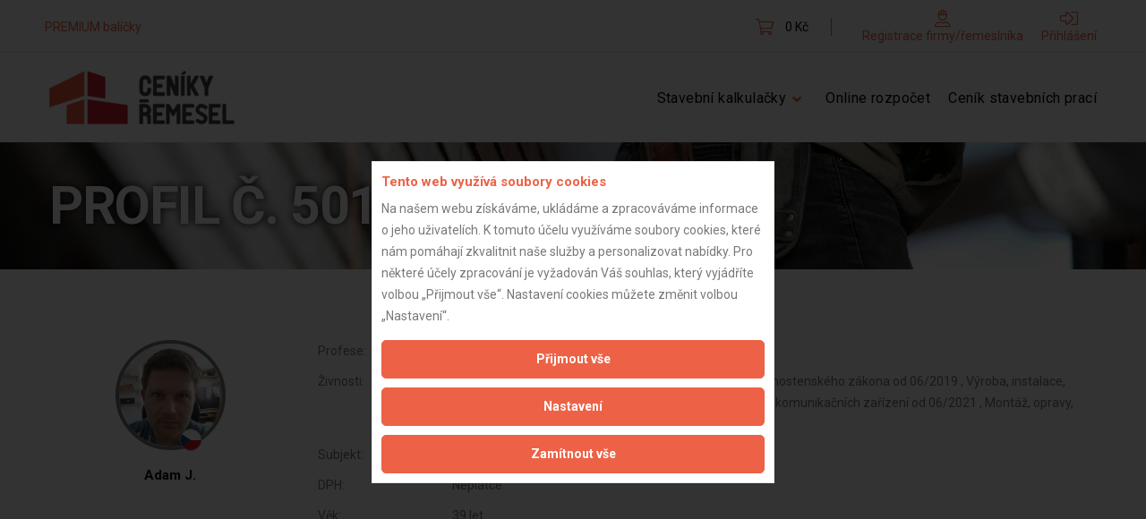

--- FILE ---
content_type: text/html; charset=utf-8
request_url: https://www.cenikyremesel.cz/remeslnici/profil-5017
body_size: 6625
content:
<!DOCTYPE html>
<!--[if lt IE 7]>
<html class="ie6"> <![endif]-->
<!--[if IE 7]>
<html class="ie7"> <![endif]-->
<!--[if IE 8]>
<html class="ie8"> <![endif]-->
<!--[if IE 9]>
<html class="ie9"> <![endif]-->
<!--[if gt IE 9]><!-->
<html class="no-touch">         <!--<![endif]-->
<head>
    <meta http-equiv="Content-Type" content="text/html;charset=utf-8">
    <title>Servis pro stavaře a stavebníky</title>
    <meta name="description" content="Servis pro řemeslníky, stavební firmy i stavebníky">
    <meta name="keywords" content="ceniky remesel, stavebni ceniky, cenik prace, ceník řemesel, remeslnici online, remesla online, stavební rozpocet, rekonstrukce bytu, rekonstrukce domu, stavaba domu, stavba, svépomocí">
    <meta name="robots" content="index,follow">
    <meta name="googlebot" content="index,follow,archive">
    <meta name="author" content="Budget Automatic s.r.o.">
    <meta name="web_author" content="7 Interactive, s.r.o. - www.7interactive.cz">
    <meta name="viewport"
          content="width=device-width, initial-scale=1, maximum-scale=1.0, user-scalable=no, minimum-scale=1.0">

    <meta property="og:title" content="Servis pro stavaře a stavebníky">
    <meta property="og:description" content="Servis pro řemeslníky, stavební firmy i stavebníky">
    <meta property="og:site_name" content="">
    <meta property="og:url" content="/remeslnici/profil-5017">
    <meta property="og:image" content="https://www.cenikyremesel.cz/images/layout/logo.png">
    <meta property="og:type" content="website">

    <base href="https://www.cenikyremesel.cz/">

<link rel="stylesheet" type="text/css" href="/webtemp/cssloader-b35c1c2564ce.css?1669201200">
    <link rel="stylesheet" type="text/css" href="https://www.cenikyremesel.cz/css/selectize.css">

    <script src="https://www.cenikyremesel.cz/js/new/core.min.js"></script>
    <script type="text/javascript" src="https://www.cenikyremesel.cz/js/jquery.livequery.js"></script>
    <script type="text/javascript" src="https://www.cenikyremesel.cz/js/ckeditor/ckeditor_source.js"></script>
    <script type="text/javascript" src="https://www.cenikyremesel.cz/js/nette.ajax/nette.ajax.js"></script>
    <script src="https://www.cenikyremesel.cz/js/jquery.ajaxforms.js" type="text/javascript"></script>
    <script src="https://www.cenikyremesel.cz/js/jquery-ui.min.js"></script>
    <script src="https://www.cenikyremesel.cz/js/new/jquery.tipsy.min.js"></script>
    <script src="https://www.cenikyremesel.cz/js/selectize.min.js"></script>
    <script src="https://www.cenikyremesel.cz/js/selectize.nette.js"></script>
    <script src="https://www.cenikyremesel.cz/js/ResizeSensor.js"></script>
    <script src="https://www.cenikyremesel.cz/js/sticky.sidebar.min.js"></script>
    <script src="https://www.cenikyremesel.cz/js/countrycodejs/intlTelInput.min.js"></script>
    <script src="https://www.cenikyremesel.cz/js/common.js?v=1663581600"></script>

    <link href="./styles/cookiesConsent.css" type="text/css" rel="stylesheet">
    <script src="./js/cookiesConsent.js"></script>
    <script>
        $(window).on('load', function () {
            cookiesConsent = new CookiesConsent('cs');
            cookiesConsent.init();
        });
    </script>

    <script type="text/javascript" src="https://www.cenikyremesel.cz/js/daterangepicker/daterangepicker.js"></script>

    <script src="https://www.cenikyremesel.cz/js/lozad.min.js"></script>

    <link rel="shortcut icon" href="https://www.cenikyremesel.cz/favicon.ico" type="image/x-icon">

    <link rel="stylesheet" type="text/css" href="https://www.cenikyremesel.cz/css/daterangepicker/daterangepicker.css">
    <script type="text/javascript">
        WebFontConfig = {
            google: {
                families: ['Playfair Display:700i,900:latin-ext', 'Roboto:400,700:latin-ext']
            }
        };
        (function (d) {
            var wf = document.createElement('script');
            wf.src = 'https://ajax.googleapis.com/ajax/libs/webfont/1/webfont.js';
            wf.type = 'text/javascript';
            wf.async = 'true';
            var s = document.getElementsByTagName('script')[0];
            s.parentNode.insertBefore(wf, s);
        })(document);
    </script>

    <noscript>
        <link href="https://fonts.googleapis.com/css?family=Playfair+Display:700i,900|Roboto:400,700&display=swap&subset=latin-ext" rel="stylesheet">
    </noscript>

        <script type="text/plain" data-cc_category="statistics_cookies">
            (function (i, s, o, g, r, a, m) {
                i['GoogleAnalyticsObject'] = r;
                i[r] = i[r] || function () {
                    (i[r].q = i[r].q || []).push(arguments)
                }, i[r].l = 1 * new Date();
                a = s.createElement(o),
                    m = s.getElementsByTagName(o)[0];
                a.async = 1;
                a.src = g;
                m.parentNode.insertBefore(a, m)
            })(window, document, 'script', '//www.google-analytics.com/analytics.js', 'ga');

            ga('create', 'UA-33520300-1', 'auto');
            ga('send', 'pageview');
        </script>

        <script type="text/plain" data-cc_category="statistics_cookies" src="https://www.cenikyremesel.cz/js/ga.js"></script>

        <!-- Google Tag Manager -->
        <script type="text/plain" data-cc_category="statistics_cookies">(function(w,d,s,l,i){ w[l]=w[l]||[];w[l].push({ 'gtm.start':
        new Date().getTime(),event:'gtm.js'});var f=d.getElementsByTagName(s)[0],
        j=d.createElement(s),dl=l!='dataLayer'?'&l='+l:'';j.async=true;j.src=
        'https://www.googletagmanager.com/gtm.js?id='+i+dl;f.parentNode.insertBefore(j,f);
        })(window,document,'script','dataLayer','GTM-WQM2DM7');</script>
        <!-- End Google Tag Manager -->

        <!-- Google tag (gtag.js) -->
        <script type="text/plain" data-cc_category="statistics_cookies" async src="https://www.googletagmanager.com/gtag/js?id=G-7YBKMBLP01"></script>
        <script type="text/plain" data-cc_category="statistics_cookies">
            window.dataLayer = window.dataLayer || [];
            function gtag(){ dataLayer.push(arguments);}
            gtag('js', new Date());
            gtag('config', 'G-7YBKMBLP01');
        </script>

        <!-- Smartsupp Live Chat script -->

            <script type="text/plain" data-cc_category="statistics_cookies">
                var _smartsupp = _smartsupp || {};
                _smartsupp.key = 'bf1620b88e1eaef070c3922a3ef86f2a02c45206';
                window.smartsupp || (function (d) {
                    var s, c, o = smartsupp = function () {
                        o._.push(arguments)
                    };
                    o._ = [];
                    s = d.getElementsByTagName('script')[0];
                    c = d.createElement('script');
                    c.type = 'text/javascript';
                    c.charset = 'utf-8';
                    c.async = true;
                    c.src = 'https://www.smartsuppchat.com/loader.js?';
                    s.parentNode.insertBefore(c, s);
                })(document);
            </script>

    <script type="text/javascript">
        var overlayLink = "\/remeslnici\/profil-5017?do=popup";

        $(function () {
            $.nette.init();
        });
    </script>

    
</head>

<body class="" >
    <!-- Google Tag Manager (noscript) -->
    <noscript><iframe src="https://www.googletagmanager.com/ns.html?id=GTM-WQM2DM7"
    height="0" width="0" style="display:none;visibility:hidden"></iframe></noscript>
    <!-- End Google Tag Manager (noscript) -->

<div class="page" id="page">
    <div class="page-loader page-loader-variant-1">
        <div>
            <a class="brand brand-md" href="/">
                <img src="https://www.cenikyremesel.cz/images/layout/logo-loading.png" width="276" height="80" alt="logo">
            </a>
        </div>
        <div class="mt-5">
            <div id="spinningSquaresG">
                <div class="spinningSquaresG" id="spinningSquaresG_1"></div>
                <div class="spinningSquaresG" id="spinningSquaresG_2"></div>
                <div class="spinningSquaresG" id="spinningSquaresG_3"></div>
                <div class="spinningSquaresG" id="spinningSquaresG_4"></div>
                <div class="spinningSquaresG" id="spinningSquaresG_5"></div>
                <div class="spinningSquaresG" id="spinningSquaresG_6"></div>
                <div class="spinningSquaresG" id="spinningSquaresG_7"></div>
                <div class="spinningSquaresG" id="spinningSquaresG_8"></div>
            </div>
        </div>
    </div>
    <div>
    </div>
    <header class="page-head">
        <div class="rd-navbar-wrap">
            <nav class="rd-navbar rd-navbar-corporate-light js__navbar" data-layout="rd-navbar-fixed"
                 data-sm-layout="rd-navbar-fixed" data-md-device-layout="rd-navbar-static"
                 data-lg-layout="rd-navbar-static" data-lg-device-layout="rd-navbar-static"
                 data-stick-up-clone="false" data-md-stick-up-offset="53px" data-md-stick-up="true" data-lg-stick-up-offset="53px"
                  data-lg-stick-up="true" data-xl-layout="rd-navbar-static">
                <div class="rd-navbar-inner">
                    <div class="rd-navbar-aside-wrap">
                        <div class="rd-navbar-aside">
                            <div class="rd-navbar-aside-content-menu d-flex justify-content-end justify-content-lg-between align-items-center">

<ul class="footer__nav">
        <li class="last">
            <span><a href="/cenik-nasich-sluzeb">PREMIUM balíčky</a></span>
        </li>
</ul>                                <div class="rd-navbar-aside-group mt-0 d-flex align-items-center">
<div id="snippet--cartTopBarMobile">                                        <div class="unit-body">
                                            <a class="link-secondary link-cart d-flex justify-content-start align-items-center" href="/objednavka/">
                                                <span class="novi-icon icon-xxs icon-primary fal fa-shopping-cart mr-4"></span>
                                                <span class="js__cart-top-bar--amount"><span>0&nbsp;Kč</span></span>
                                            </a>
                                        </div>
</div>
                                    <div class="user-panel-navigation d-flex">
                                        <div class="d-lg-none js__user-panel-button">
                                            <div class="rounded-picture rounded-picture-xs">
                                                <i class="fal fa-user"></i>
                                            </div>
                                        </div>
                                        <div class="user-panel-content d-none d-lg-inline-block">
<div id="snippet--cartTopBar">                                                <div class="d-flex user-panel align-items-center justify-content-center flex-wrap flex-lg-nowrap pt-4 pt-lg-0">
                                                        <div class="user-panel-item">
                                                            <a class="user-panel-link"
                                                               href="/registrace-remeslnika/">
                                                                <i class="fal fa-user-hard-hat"></i>
                                                                <span class="user-panel-text">Registrace firmy/řemeslníka</span>
                                                            </a>
                                                        </div>
                                                        <div class="user-panel-item">
                                                            <a class="user-panel-link"
                                                               href="/prihlaseni/">
                                                                <i class="fal fa-sign-in-alt"></i>
                                                                <span class="user-panel-text">Přihlášení</span>
                                                            </a>
                                                        </div>
                                                </div>
</div>                                        </div>
                                    </div>
                                </div>
                            </div>
                        </div>
                    </div>
                    <div class="rd-navbar-group flex-wrap">
                        <div class="rd-navbar-panel">
                            <button class="rd-navbar-toggle" data-rd-navbar-toggle=".rd-navbar-nav-wrap">
                                <span></span>
                            </button>
                            <a class="rd-navbar-brand brand" href="/">Servis pro stavaře a stavebníky</a>
                        </div>
                        <div class="rd-navbar-nav-wrap">
                            <div class="rd-navbar-nav-inner">
<ul class="rd-navbar-nav mr-0">
    <li>
        <a href="/stavebni-kalkulacky">Stavební kalkulačky</a>
        <div class="rd-navbar-dropdown row d-md-flex">
            <div class="col-12">
                <ul>
                    <li class="mb-0 mb-md-3">
                        <a href="https://www.cenikyremesel.cz/kalkulacka-rekonstrukce-bytu">Kalkulačka rekonstrukce bytu</a>
                    </li>
                    <li class="mb-0 mb-md-3">
                        <a href="/kalkulacka-rekonstrukce-domu">Kalkulačka rekonstrukce domu</a>
                    </li>
                    <li class="mb-0 mb-md-3">
                        <a href="/kalkulacka-stavby-domu">Kalkulačka stavby domu</a>
                    </li>
                    <li class="mb-0">
                        <a href="/kalkulacka-jednotlivych-profesi">Kalkulačka jednotlivých profesí</a>
                    </li>
                </ul>
            </div>
            <div class="col-12">
                <ul>
                </ul>
            </div>
        </div>
    </li>
    <li>
        <a href="http://www.cenikyremesel.cz/online-rozpocet">Online rozpočet</a>
    </li>
    <li>
        <a href="https://www.cenikyremesel.cz/cenik-stavebnich-praci">Ceník stavebních prací</a>
    </li>
</ul>                            </div>
                        </div>
                        <div class="js__xs-cart mobile-cart d-block d-lg-none">

                        </div>
                    </div>
                </div>
            </nav>
        </div>
    </header>

<div id="snippet--flashes">        <div class="js__flashes-container flash-message-container">
        </div>
        <script type="text/javascript">
            $(function () {
                initFlashMessagesActions();
            });
        </script>
</div>
<section class="section section-30 section-xxl-60 novi-background bg-gray-dark"
         style="background-image: url('https\:\/\/www\.cenikyremesel\.cz/images/layout/worker-group-detail-bg.jpg');background-position: center center;">
    <div class="container">
        <div class="page-title">
            <h1 class="h2">Profil č. 5017</h1>
        </div>
    </div>
</section>

<section class="section section-50 section-md-75 section-xl-75">
    <div class="container">
        <div class="row worker-group-detail">
                <div class="col-md-3">
                    <div class="row align-items-center">
                        <div class="col-12 mb-5 col-lg-12 leader text-center">
<div class="workers-list-item d-flex ml-auto mr-auto flex-wrap justify-content-center text-center bg-white size-lg">
    <div style="background-image: url(https\:\/\/www\.cenikyremesel\.cz\/upload\/workers\/tiny\/62406fc3eaa6d\.jpg)" class="worker-list-image d-flex justify-content-center align-items-center">
    </div>
    <div class="worker-badge-container">
            <span class="worker-badge pos-1 nationality-flag d-inline-flex justify-content-center align-items-center mr-0 do-tipsy-w" original-title="Občanství - Česká republika">
            <img src="/images/flags/flag-203.svg" alt="Občanství - Česká republika">
        </span>
    </div>
</div>                            <h5 class="header d-flex justify-content-center align-items-center">
                                Adam J.
                            </h5>
                        </div>
                    </div>
                </div>
                <div class="col-md-9">
                        <div class="row">
                            <div class="col-4 col-lg-2">Profese:</div>
                            <div class="col-8 col-lg-10">elektrikáři, ostatní služby</div>
                        </div>

                        <div class="row">
                            <div class="col-4 col-lg-2">Živnosti:</div>
                            <div class="col-8 col-lg-10" data-lightgallery="group">
                                        Výroba, obchod a služby neuvedené v přílohách 1 až 3 živnostenského zákona
                                        od 06/2019
                                    , 
                                        Výroba, instalace, opravy elektrických strojů a přístrojů, elektronických a
telekomunikačních zařízení
                                        od 06/2021
                                    , 
                                        Montáž, opravy, revize a zkoušky elektrických zařízení
                                        od 06/2021
                                    
                            </div>
                        </div>





                        <div class="row">
                            <div class="col-4 col-lg-2">Subjekt:</div>
                            <div class="col-8 col-lg-10">OSVČ</div>
                        </div>
                    <div class="row">
                        <div class="col-4 col-lg-2">DPH:</div>
                        <div class="col-8 col-lg-10">Neplátce</div>
                    </div>
                    <div class="row">
                        <div class="col-4 col-lg-2">Věk:</div>
                        <div class="col-8 col-lg-10">39 let</div>
                    </div>

                    <div class="row">
                        <div class="col-4 col-lg-2">Datum registrace:</div>
                        <div class="col-8 col-lg-10">27.3.2022</div>
                    </div>


                    <div class="row">
                        <div class="col-4 col-lg-2">Dostupnost:</div>
                        <div class="col-8 col-lg-10">
<div class="w-100 text-center workers-group-map-container js__workers-group-5136">
    <img
        src="/images/map_cz_02.png"
        class="workers-group-map"
        data-background-color="#FFFFFF"
        data-outline-link="/remeslnici/profil-5017?workersGroupMapDisplayControl-color=%23FFFFFF&amp;do=workersGroupMapDisplayControl-mapOutline"
   >
    <canvas class="workers-group-canvas" data-map-coords="[{&quot;centerLat&quot;:&quot;49.0517302&quot;,&quot;centerLng&quot;:&quot;17.5225346&quot;,&quot;radius&quot;:50,&quot;markerIndex&quot;:1},{&quot;centerLat&quot;:&quot;49.0517302&quot;,&quot;centerLng&quot;:&quot;17.5225346&quot;,&quot;radius&quot;:20,&quot;markerIndex&quot;:1}]"></canvas>
</div>

<script type="text/javascript">
    $(() => {
        drawMap(5136);
    });
</script>                        </div>
                    </div>
                </div>
        </div>

        <div class="row">
            <div class="col-12 col-sm-4">
                <a href="JavaScript:Void(0)" class="button button-primary button-xs js__front--back"><i class="fal fa-arrow-left mr-3"></i>Zpět</a>
            </div>

            <div class="col-12 col-sm-4 pt-5 pt-sm-0 text-center align-self-center">
                <span class="detail-last-profile-update">
                    Aktualizováno z portálu ARES dne 30.12.2023 17:00:10
                </span>
            </div>

            <div class="col-12 col-sm-4">
            </div>
        </div>

    </div>
</section>

    <section class="section section-50 bg-cod-gray novi-background">
        <div class="container text-center text-md-left">
            <div class="row row-30 justify-content-lg-center justify-content-xl-start">
                <div class="col-12 col-md-6 col-xl-3">
<h2 class="h5">Důležité informace</h2>
<ul class="footer__nav">
        <li class="">
            <span><a href="/remeslnici">Naše firmy a řemeslníci</a></span>
        </li>
        <li class="">
            <span><a href="/zpracovani-a-ochrana-osobnich-udaju">Zpracování a ochrana osobních údajů</a></span>
        </li>
        <li class="">
            <span><a href="/zasady-pro-pouzivani-souboru-cookie">Zásady pro používání souborů cookie</a></span>
        </li>
        <li class="">
            <span><a href="/vseobecne-obchodni-podminky">Obchodní podmínky (zprostředkování)</a></span>
        </li>
        <li class="">
            <span><a href="/vseobecne-obchodni-podminky-rozpoctovani">Obchodní podmínky (rozpočtování)</a></span>
        </li>
        <li class="">
            <span><a href="/reference">Reference</a></span>
        </li>
        <li class="last">
            <span><a href="/nase-excelove-tabulky-online">Naše excelové tabulky online</a></span>
        </li>
</ul>                </div>
                <div class="col-12 col-md-6 col-xl-3">
<h2 class="h5">Naše služby</h2>
<ul class="footer__nav">
        <li class="">
            <span><a href="/servis-pro-stavebni-firmy">Servis pro stavební firmy</a></span>
        </li>
        <li class="">
            <span><a href="/informace-pro-klienty">Zprostředkování řemeslníků</a></span>
        </li>
        <li class="">
            <span><a href="/informace-pro-remeslniky">Zprostředkování samotných prací</a></span>
        </li>
        <li class="">
            <span><a href="/zprostredkovani-stavebnich-zakazek">Zprostředkování stavebních zakázek</a></span>
        </li>
        <li class="">
            <span><a href="/kalkulacka-rekonstrukce-bytu">Kalkulačka rekonstrukce bytu</a></span>
        </li>
        <li class="">
            <span><a href="/kalkulacka-rekonstrukce-domu">Kalkulačka rekonstrukce domu</a></span>
        </li>
        <li class="">
            <span><a href="/kalkulacka-stavby-domu">Kalkulačka stavby domu</a></span>
        </li>
        <li class="">
            <span><a href="/ceniky/rekonstrukce-bytu">Rekonstrukce bytů</a></span>
        </li>
        <li class="">
            <span><a href="/stavby-a-rekonstrukce-domu">Stavby a rekonstrukce domů</a></span>
        </li>
        <li class="">
            <span><a href="/technicka-videokonzultace">Technická videokonzultace</a></span>
        </li>
        <li class="last">
            <span><a href="/kontrola-cenovych-nabidek">Kontrola cenových nabídek</a></span>
        </li>
</ul>                </div>
                <div class="col-12 col-md-6 col-xl-3">
<h2 class="h5">Informace o nás</h2>
<ul class="footer__nav">
        <li class="">
            <span><a href="/prezentace-nasich-sluzeb">Prezentace našich služeb</a></span>
        </li>
        <li class="">
            <span><a href="/cenik-nasich-sluzeb">Ceník našich služeb</a></span>
        </li>
        <li class="">
            <span><a href="/moznosti-blizsi-spoluprace">Možnosti bližší spolupráce</a></span>
        </li>
        <li class="">
            <span><a href="/o-nas">O projektu a o zakladateli</a></span>
        </li>
        <li class="last">
            <span><a href="/kontakty">Kontakt</a></span>
        </li>
</ul>                </div>
                <div class="col-12 col-md-6 col-xl-3 text-lg-center">
                    <a class="brand" href="/">
                        <img src="https://www.cenikyremesel.cz/images/layout/footer-logo.png" width="139" height="22" alt="logo">
                    </a>
                    <ul class="list-inline list-inline-xs">
                        <li><a class="novi-icon icon icon-sm-custom link-tundora fab fa-facebook"
                               href="https://www.facebook.com/cenikyremesel/" target="_blank"></a></li>
                        <li><a class="novi-icon icon icon-sm-custom link-tundora fab fa-twitter"
                               href="https://twitter.com/CENIKYREMESEL" target="_blank"></a></li>
                    </ul>
                </div>
            </div>
        </div>
    </section>

    <footer class="page-foot page-foot-default section-35 bg-black novi-background">
        <div class="container">
            <div class="row">
                <div class="col-12 col-md-12 col-xl-12 rights small">
                    <p>Všechny texty, fotografie i ostatní materiály publikované na těchto stránkách jsou autorským dílem a v souladu s platnými právními předpisy si autor vyhrazuje právo jejich výlučného vlastnictví. Jejich další šíření, modifikace, publikování apod. podléhá písemnému souhlasu autora.</p>

                </div>
            </div>
            <div class="row">
                <div class="col-12 col-md-6 col-xl-9">
                    <p class="rights small">
                        <span>CenikyRemesel.cz</span>
                        <span>&nbsp;&#169;&nbsp;2012 - 2026</span>
                        <span></span>
                        Servis pro stavaře a stavebníky
                        <br>
                        <a href="#" class="__cc_open text-white noajax">
                            Změnit souhlas s používáním cookies
                        </a>
                    </p>
                </div>
                <div class="col-12 col-md-6 col-xl-3 text-right">
                    <div class="created interactive">
                        Developed by
                        <a class="seven-interactive-logo" href="https://www.7interactive.cz">
                            <span>
                                Tvorba webových stránek - 7 Interactive, s.r.o.
                            </span>
                        </a>
                    </div>
                </div>
            </div>
        </div>
    </footer>
</div>

<div class="snackbars" id="form-output-global"></div>
<script src="https://www.cenikyremesel.cz/js/new/script.js?v=1655719200"></script>
<script src="https://www.cenikyremesel.cz/js/InteractiveComponents/Loader.js"></script>
<script src="https://www.cenikyremesel.cz/js/SevenRS/int-forms.js?v=1571911200"></script>
<script src="https://www.cenikyremesel.cz/js/link-in-modal.js"></script>
<script src="https://www.cenikyremesel.cz/js/budgetModulInit.js?v=1651140000"></script>
<script src="https://www.cenikyremesel.cz/js/budgetModulTableInit.js?v=1653472800"></script>
<script src="/js/fixedPanel.js?"></script>

<script>
    $(() => {
        const observer = lozad();
        observer.observe();
    });
</script>

<div id="snippet--overlay"></div>


<div class="pop-up-modal modal fade" id="popUpModal__1" tabindex="-1" aria-labelledby="popUpModal__1__Label" aria-hidden="true" data-title="Podrobný stavební rozpočet zdarma za dvě minuty!" data-popuptime="185">
    <div class="modal-dialog">
        <div class="modal-content" style="background-image: url(https\:\/\/www\.cenikyremesel\.cz\/upload\/popup\/691f9d5b76ba2\.desktop\.jpg)">
            <button type="button" class="close" data-dismiss="modal" aria-label="Close">
                <span aria-hidden="true">&times;</span>
            </button>

            <div class="modal-body">
                <div>
                    <h3>Podrobný stavební rozpočet zdarma za dvě minuty!</h3>
                    <a href="https://www.cenikyremesel.cz/stavebni-kalkulacky" class="button button-primary">Vyzkoušet</a>
                </div>
            </div>
        </div>
    </div>
</div>

<script src="https://www.cenikyremesel.cz/js/js-cookie.js"></script>
<script src="https://www.cenikyremesel.cz/js/pop-up-modal.js?v=1655978400"></script>
</body>
</html>


--- FILE ---
content_type: application/x-javascript
request_url: https://www.cenikyremesel.cz/js/ckeditor/_source/core/dom/text.js
body_size: 1650
content:
/*
Copyright (c) 2003-2012, CKSource - Frederico Knabben. All rights reserved.
For licensing, see LICENSE.html or http://ckeditor.com/license
*/

/**
 * @fileOverview Defines the {@link CKEDITOR.dom.text} class, which represents
 *		a DOM text node.
 */

/**
 * Represents a DOM text node.
 * @constructor
 * @augments CKEDITOR.dom.node
 * @param {Object|String} text A native DOM text node or a string containing
 *		the text to use to create a new text node.
 * @param {CKEDITOR.dom.document} [ownerDocument] The document that will contain
 *		the node in case of new node creation. Defaults to the current document.
 * @example
 * var nativeNode = document.createTextNode( 'Example' );
 * var text = CKEDITOR.dom.text( nativeNode );
 * @example
 * var text = CKEDITOR.dom.text( 'Example' );
 */
CKEDITOR.dom.text = function( text, ownerDocument )
{
	if ( typeof text == 'string' )
		text = ( ownerDocument ? ownerDocument.$ : document ).createTextNode( text );

	// Theoretically, we should call the base constructor here
	// (not CKEDITOR.dom.node though). But, IE doesn't support expando
	// properties on text node, so the features provided by domObject will not
	// work for text nodes (which is not a big issue for us).
	//
	// CKEDITOR.dom.domObject.call( this, element );

	/**
	 * The native DOM text node represented by this class instance.
	 * @type Object
	 * @example
	 * var element = new CKEDITOR.dom.text( 'Example' );
	 * alert( element.$.nodeType );  // "3"
	 */
	this.$ = text;
};

CKEDITOR.dom.text.prototype = new CKEDITOR.dom.node();

CKEDITOR.tools.extend( CKEDITOR.dom.text.prototype,
	/** @lends CKEDITOR.dom.text.prototype */
	{
		/**
		 * The node type. This is a constant value set to
		 * {@link CKEDITOR.NODE_TEXT}.
		 * @type Number
		 * @example
		 */
		type : CKEDITOR.NODE_TEXT,

		getLength : function()
		{
			return this.$.nodeValue.length;
		},

		getText : function()
		{
			return this.$.nodeValue;
		},

		setText : function( text )
		{
			this.$.nodeValue = text;
		},

		/**
		 * Breaks this text node into two nodes at the specified offset,
		 * keeping both in the tree as siblings. This node then only contains
		 * all the content up to the offset point. A new text node, which is
		 * inserted as the next sibling of this node, contains all the content
		 * at and after the offset point. When the offset is equal to the
		 * length of this node, the new node has no data.
		 * @param {Number} The position at which to split, starting from zero.
		 * @returns {CKEDITOR.dom.text} The new text node.
		 */
		split : function( offset )
		{
			// If the offset is after the last char, IE creates the text node
			// on split, but don't include it into the DOM. So, we have to do
			// that manually here.
			if ( CKEDITOR.env.ie && offset == this.getLength() )
			{
				var next = this.getDocument().createText( '' );
				next.insertAfter( this );
				return next;
			}

			var doc = this.getDocument();
			var retval = new CKEDITOR.dom.text( this.$.splitText( offset ), doc );

			// IE BUG: IE8 does not update the childNodes array in DOM after splitText(),
			// we need to make some DOM changes to make it update. (#3436)
			if ( CKEDITOR.env.ie8 )
			{
				var workaround = new CKEDITOR.dom.text( '', doc );
				workaround.insertAfter( retval );
				workaround.remove();
			}

			return retval;
		},

		/**
		 * Extracts characters from indexA up to but not including indexB.
		 * @param {Number} indexA An integer between 0 and one less than the
		 *		length of the text.
		 * @param {Number} [indexB] An integer between 0 and the length of the
		 *		string. If omitted, extracts characters to the end of the text.
		 */
		substring : function( indexA, indexB )
		{
			// We need the following check due to a Firefox bug
			// https://bugzilla.mozilla.org/show_bug.cgi?id=458886
			if ( typeof indexB != 'number' )
				return this.$.nodeValue.substr( indexA );
			else
				return this.$.nodeValue.substring( indexA, indexB );
		}
	});
